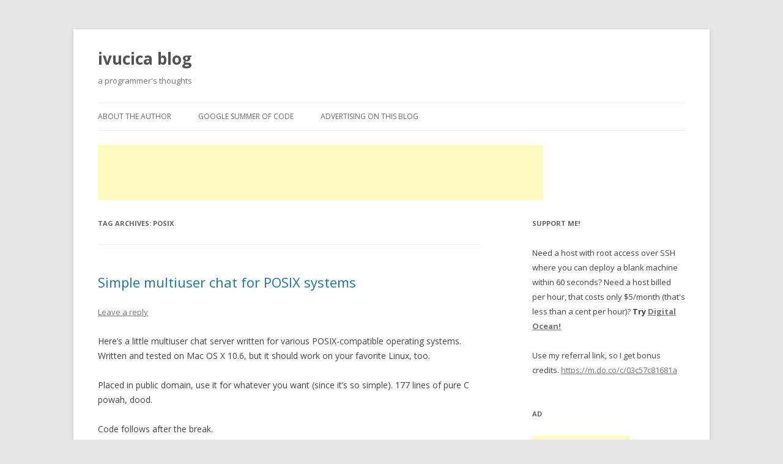

--- FILE ---
content_type: text/html; charset=UTF-8
request_url: https://blog.vucica.net/tag/posix
body_size: 17241
content:
<!DOCTYPE html>
<!--[if IE 7]>
<html class="ie ie7" lang="en-US">
<![endif]-->
<!--[if IE 8]>
<html class="ie ie8" lang="en-US">
<![endif]-->
<!--[if !(IE 7) | !(IE 8)  ]><!-->
<html lang="en-US">
<!--<![endif]-->
<head>
<meta charset="UTF-8" />
<meta name="viewport" content="width=device-width" />
<title>posix | ivucica blog</title>
<link rel="profile" href="http://gmpg.org/xfn/11" />
<link rel="pingback" href="https://blog.vucica.net/xmlrpc.php" />
<!--[if lt IE 9]>
<script src="https://blog.vucica.net/wp-content/themes/twentytwelve/js/html5.js" type="text/javascript"></script>
<![endif]-->
<script type="text/javascript">
/* <![CDATA[ */
window.JetpackScriptData = {"site":{"icon":"https://i0.wp.com/blog.vucica.net/wp-content/uploads/2019/02/cropped-bg_1024.jpg?w=64\u0026ssl=1","title":"ivucica blog","host":"unknown","is_wpcom_platform":false}};
/* ]]> */
</script>
<meta name='robots' content='max-image-preview:large' />
	<style>img:is([sizes="auto" i], [sizes^="auto," i]) { contain-intrinsic-size: 3000px 1500px }</style>
	<link rel='dns-prefetch' href='//secure.gravatar.com' />
<link rel='dns-prefetch' href='//stats.wp.com' />
<link rel='dns-prefetch' href='//fonts.googleapis.com' />
<link href='https://fonts.gstatic.com' crossorigin rel='preconnect' />
<link rel="alternate" type="application/rss+xml" title="ivucica blog &raquo; Feed" href="https://blog.vucica.net/feed" />
<link rel="alternate" type="application/rss+xml" title="ivucica blog &raquo; Comments Feed" href="https://blog.vucica.net/comments/feed" />
<link rel="alternate" type="application/rss+xml" title="ivucica blog &raquo; posix Tag Feed" href="https://blog.vucica.net/tag/posix/feed" />
<link rel="alternate" type="application/stream+json" title="ivucica blog &raquo; Activity-Streams Feed" href="https://blog.vucica.net/feed/as1" />
<link rel="alternate" type="application/stream+json" title="ivucica blog &raquo; Activity-Streams Comments Feed " href="https://blog.vucica.net/comments/feed/as1" />
		<script type="text/javascript">
/* <![CDATA[ */
window._wpemojiSettings = {"baseUrl":"https:\/\/s.w.org\/images\/core\/emoji\/16.0.1\/72x72\/","ext":".png","svgUrl":"https:\/\/s.w.org\/images\/core\/emoji\/16.0.1\/svg\/","svgExt":".svg","source":{"concatemoji":"https:\/\/blog.vucica.net\/wp-includes\/js\/wp-emoji-release.min.js?ver=6.8.2"}};
/*! This file is auto-generated */
!function(s,n){var o,i,e;function c(e){try{var t={supportTests:e,timestamp:(new Date).valueOf()};sessionStorage.setItem(o,JSON.stringify(t))}catch(e){}}function p(e,t,n){e.clearRect(0,0,e.canvas.width,e.canvas.height),e.fillText(t,0,0);var t=new Uint32Array(e.getImageData(0,0,e.canvas.width,e.canvas.height).data),a=(e.clearRect(0,0,e.canvas.width,e.canvas.height),e.fillText(n,0,0),new Uint32Array(e.getImageData(0,0,e.canvas.width,e.canvas.height).data));return t.every(function(e,t){return e===a[t]})}function u(e,t){e.clearRect(0,0,e.canvas.width,e.canvas.height),e.fillText(t,0,0);for(var n=e.getImageData(16,16,1,1),a=0;a<n.data.length;a++)if(0!==n.data[a])return!1;return!0}function f(e,t,n,a){switch(t){case"flag":return n(e,"\ud83c\udff3\ufe0f\u200d\u26a7\ufe0f","\ud83c\udff3\ufe0f\u200b\u26a7\ufe0f")?!1:!n(e,"\ud83c\udde8\ud83c\uddf6","\ud83c\udde8\u200b\ud83c\uddf6")&&!n(e,"\ud83c\udff4\udb40\udc67\udb40\udc62\udb40\udc65\udb40\udc6e\udb40\udc67\udb40\udc7f","\ud83c\udff4\u200b\udb40\udc67\u200b\udb40\udc62\u200b\udb40\udc65\u200b\udb40\udc6e\u200b\udb40\udc67\u200b\udb40\udc7f");case"emoji":return!a(e,"\ud83e\udedf")}return!1}function g(e,t,n,a){var r="undefined"!=typeof WorkerGlobalScope&&self instanceof WorkerGlobalScope?new OffscreenCanvas(300,150):s.createElement("canvas"),o=r.getContext("2d",{willReadFrequently:!0}),i=(o.textBaseline="top",o.font="600 32px Arial",{});return e.forEach(function(e){i[e]=t(o,e,n,a)}),i}function t(e){var t=s.createElement("script");t.src=e,t.defer=!0,s.head.appendChild(t)}"undefined"!=typeof Promise&&(o="wpEmojiSettingsSupports",i=["flag","emoji"],n.supports={everything:!0,everythingExceptFlag:!0},e=new Promise(function(e){s.addEventListener("DOMContentLoaded",e,{once:!0})}),new Promise(function(t){var n=function(){try{var e=JSON.parse(sessionStorage.getItem(o));if("object"==typeof e&&"number"==typeof e.timestamp&&(new Date).valueOf()<e.timestamp+604800&&"object"==typeof e.supportTests)return e.supportTests}catch(e){}return null}();if(!n){if("undefined"!=typeof Worker&&"undefined"!=typeof OffscreenCanvas&&"undefined"!=typeof URL&&URL.createObjectURL&&"undefined"!=typeof Blob)try{var e="postMessage("+g.toString()+"("+[JSON.stringify(i),f.toString(),p.toString(),u.toString()].join(",")+"));",a=new Blob([e],{type:"text/javascript"}),r=new Worker(URL.createObjectURL(a),{name:"wpTestEmojiSupports"});return void(r.onmessage=function(e){c(n=e.data),r.terminate(),t(n)})}catch(e){}c(n=g(i,f,p,u))}t(n)}).then(function(e){for(var t in e)n.supports[t]=e[t],n.supports.everything=n.supports.everything&&n.supports[t],"flag"!==t&&(n.supports.everythingExceptFlag=n.supports.everythingExceptFlag&&n.supports[t]);n.supports.everythingExceptFlag=n.supports.everythingExceptFlag&&!n.supports.flag,n.DOMReady=!1,n.readyCallback=function(){n.DOMReady=!0}}).then(function(){return e}).then(function(){var e;n.supports.everything||(n.readyCallback(),(e=n.source||{}).concatemoji?t(e.concatemoji):e.wpemoji&&e.twemoji&&(t(e.twemoji),t(e.wpemoji)))}))}((window,document),window._wpemojiSettings);
/* ]]> */
</script>
<style id='wp-emoji-styles-inline-css' type='text/css'>

	img.wp-smiley, img.emoji {
		display: inline !important;
		border: none !important;
		box-shadow: none !important;
		height: 1em !important;
		width: 1em !important;
		margin: 0 0.07em !important;
		vertical-align: -0.1em !important;
		background: none !important;
		padding: 0 !important;
	}
</style>
<link rel='stylesheet' id='wp-block-library-css' href='https://blog.vucica.net/wp-includes/css/dist/block-library/style.min.css?ver=6.8.2' type='text/css' media='all' />
<style id='classic-theme-styles-inline-css' type='text/css'>
/*! This file is auto-generated */
.wp-block-button__link{color:#fff;background-color:#32373c;border-radius:9999px;box-shadow:none;text-decoration:none;padding:calc(.667em + 2px) calc(1.333em + 2px);font-size:1.125em}.wp-block-file__button{background:#32373c;color:#fff;text-decoration:none}
</style>
<style id='activitypub-follow-me-style-inline-css' type='text/css'>
body.modal-open{overflow:hidden}.activitypub-modal__overlay{align-items:center;background-color:rgba(0,0,0,.5);bottom:0;color:initial;display:flex;justify-content:center;left:0;padding:1rem;position:fixed;right:0;top:0;z-index:100000}.activitypub-modal__overlay.compact{align-items:flex-start;background-color:transparent;bottom:auto;justify-content:flex-start;left:auto;padding:0;position:absolute;right:auto;top:auto;z-index:100}.activitypub-modal__overlay[hidden]{display:none}.activitypub-modal__frame{animation:activitypub-modal-appear .2s ease-out;background-color:var(--wp--preset--color--white,#fff);border-radius:8px;box-shadow:0 5px 15px rgba(0,0,0,.3);display:flex;flex-direction:column;max-height:calc(100vh - 2rem);max-width:660px;overflow:hidden;width:100%}.compact .activitypub-modal__frame{box-shadow:0 2px 8px rgba(0,0,0,.1);max-height:300px;max-width:-moz-min-content;max-width:min-content;min-width:250px;width:auto}.activitypub-modal__header{align-items:center;border-bottom:1px solid var(--wp--preset--color--light-gray,#f0f0f0);display:flex;flex-shrink:0;justify-content:space-between;padding:2rem 2rem 1.5rem}.compact .activitypub-modal__header{display:none}.activitypub-modal__header .activitypub-modal__close{align-items:center;border:none;cursor:pointer;display:flex;justify-content:center;padding:.5rem;width:auto}.activitypub-modal__header .activitypub-modal__close:active{border:none;padding:.5rem}.activitypub-modal__title{font-size:130%;font-weight:600;line-height:1.4;margin:0!important}.activitypub-modal__content{overflow-y:auto}@keyframes activitypub-modal-appear{0%{opacity:0;transform:translateY(20px)}to{opacity:1;transform:translateY(0)}}.activitypub-follow-me-block-wrapper{display:block;margin:1rem 0;position:relative}.activitypub-follow-me-block-wrapper .activitypub-profile{padding:1rem 0}.activitypub-follow-me-block-wrapper .activitypub-profile__body{display:flex;flex-wrap:wrap}.activitypub-follow-me-block-wrapper .activitypub-profile__avatar{border-radius:50%;height:75px;margin-right:1rem;-o-object-fit:cover;object-fit:cover;width:75px}.activitypub-follow-me-block-wrapper .activitypub-profile__content{align-items:center;display:flex;flex:1;flex-wrap:wrap;justify-content:space-between;min-width:0}.activitypub-follow-me-block-wrapper .activitypub-profile__info{display:block;flex:1;min-width:0}.activitypub-follow-me-block-wrapper .activitypub-profile__name{font-size:1.25em;overflow:hidden;text-overflow:ellipsis;white-space:nowrap}.activitypub-follow-me-block-wrapper .activitypub-profile__handle,.activitypub-follow-me-block-wrapper .activitypub-profile__name{color:inherit;line-height:1.2;overflow:hidden;text-overflow:ellipsis;white-space:nowrap}.activitypub-follow-me-block-wrapper .activitypub-profile div.wp-block-button{align-items:center;display:flex;margin:0 0 0 1rem}.activitypub-follow-me-block-wrapper .activitypub-profile .wp-block-button__link{margin:0}.activitypub-follow-me-block-wrapper .activitypub-profile .is-small{font-size:.8rem;padding:.25rem .5rem}.activitypub-follow-me-block-wrapper .activitypub-profile .is-compact{font-size:.9rem;padding:.4rem .8rem}.activitypub-follow-me-block-wrapper:not(.is-style-button-only):not(.is-style-profile) .activitypub-profile__bio,.activitypub-follow-me-block-wrapper:not(.is-style-button-only):not(.is-style-profile) .activitypub-profile__stats{display:none}.activitypub-follow-me-block-wrapper.is-style-button-only .activitypub-profile{padding:0}.activitypub-follow-me-block-wrapper.is-style-button-only .activitypub-profile__body{display:block;padding:0}.activitypub-follow-me-block-wrapper.is-style-button-only .activitypub-profile__content{display:inline}.activitypub-follow-me-block-wrapper.is-style-button-only div.wp-block-button{display:inline-block;margin:0}.activitypub-follow-me-block-wrapper.is-style-button-only .activitypub-profile__avatar,.activitypub-follow-me-block-wrapper.is-style-button-only .activitypub-profile__bio,.activitypub-follow-me-block-wrapper.is-style-button-only .activitypub-profile__handle,.activitypub-follow-me-block-wrapper.is-style-button-only .activitypub-profile__name,.activitypub-follow-me-block-wrapper.is-style-button-only .activitypub-profile__stats{display:none}.activitypub-follow-me-block-wrapper.is-style-profile{border-radius:8px;box-shadow:0 2px 8px rgba(0,0,0,.1);overflow:hidden}.activitypub-follow-me-block-wrapper.is-style-profile .activitypub-profile,.activitypub-follow-me-block-wrapper.is-style-profile.has-background .activitypub-profile{padding:0}.activitypub-follow-me-block-wrapper.is-style-profile .activitypub-profile__header{background-color:#ccc;background-position:50%;background-size:cover;height:120px;width:100%}.activitypub-follow-me-block-wrapper.is-style-profile .activitypub-profile__body{padding:1rem}.activitypub-follow-me-block-wrapper.is-style-profile .activitypub-profile__avatar{height:64px;width:64px}.activitypub-follow-me-block-wrapper.is-style-profile .activitypub-profile__content{flex:1;min-width:0}.activitypub-follow-me-block-wrapper.is-style-profile .activitypub-profile__name{margin-bottom:.25rem}.activitypub-follow-me-block-wrapper.is-style-profile .activitypub-profile__bio{font-size:90%;line-height:1.4;margin-top:16px;width:100%}.activitypub-follow-me-block-wrapper.is-style-profile .activitypub-profile__bio p{margin:0 0 .5rem}.activitypub-follow-me-block-wrapper.is-style-profile .activitypub-profile__bio p:last-child{margin-bottom:0}.activitypub-follow-me-block-wrapper.is-style-profile .activitypub-profile__stats{display:flex;font-size:.9em;gap:16px;margin-top:1rem;width:100%}.activitypub-follow-me-block-wrapper.has-background .activitypub-profile,.activitypub-follow-me-block-wrapper.has-border .activitypub-profile{padding-left:1rem;padding-right:1rem}.activitypub-dialog__section{border-bottom:1px solid var(--wp--preset--color--light-gray,#f0f0f0);padding:1.5rem 2rem}.activitypub-dialog__section:last-child{border-bottom:none;padding-bottom:2rem}.activitypub-dialog__section h4{font-size:110%;margin-bottom:.5rem;margin-top:0}.activitypub-dialog__description{color:inherit;font-size:95%;margin-bottom:1rem}.activitypub-dialog__button-group{display:flex;margin-bottom:.5rem;width:100%}.activitypub-dialog__button-group input[type]{border:1px solid var(--wp--preset--color--gray,#e2e4e7);border-radius:4px 0 0 4px;flex:1;line-height:1;margin:0}.activitypub-dialog__button-group input[type]::-moz-placeholder{opacity:.5}.activitypub-dialog__button-group input[type]::placeholder{opacity:.5}.activitypub-dialog__button-group input[type][aria-invalid=true]{border-color:var(--wp--preset--color--vivid-red)}.activitypub-dialog__button-group button{border-radius:0 4px 4px 0!important;margin-left:-1px!important;min-width:22.5%;width:auto}.activitypub-dialog__error{color:var(--wp--preset--color--vivid-red);font-size:90%;margin-top:.5rem}

</style>
<link rel='stylesheet' id='activitypub-followers-style-css' href='https://blog.vucica.net/wp-content/plugins/activitypub/build/followers/style-index.css?ver=2.0.1' type='text/css' media='all' />
<style id='activitypub-reactions-style-inline-css' type='text/css'>
body.modal-open{overflow:hidden}.activitypub-modal__overlay{align-items:center;background-color:rgba(0,0,0,.5);bottom:0;color:initial;display:flex;justify-content:center;left:0;padding:1rem;position:fixed;right:0;top:0;z-index:100000}.activitypub-modal__overlay.compact{align-items:flex-start;background-color:transparent;bottom:auto;justify-content:flex-start;left:auto;padding:0;position:absolute;right:auto;top:auto;z-index:100}.activitypub-modal__overlay[hidden]{display:none}.activitypub-modal__frame{animation:activitypub-modal-appear .2s ease-out;background-color:var(--wp--preset--color--white,#fff);border-radius:8px;box-shadow:0 5px 15px rgba(0,0,0,.3);display:flex;flex-direction:column;max-height:calc(100vh - 2rem);max-width:660px;overflow:hidden;width:100%}.compact .activitypub-modal__frame{box-shadow:0 2px 8px rgba(0,0,0,.1);max-height:300px;max-width:-moz-min-content;max-width:min-content;min-width:250px;width:auto}.activitypub-modal__header{align-items:center;border-bottom:1px solid var(--wp--preset--color--light-gray,#f0f0f0);display:flex;flex-shrink:0;justify-content:space-between;padding:2rem 2rem 1.5rem}.compact .activitypub-modal__header{display:none}.activitypub-modal__header .activitypub-modal__close{align-items:center;border:none;cursor:pointer;display:flex;justify-content:center;padding:.5rem;width:auto}.activitypub-modal__header .activitypub-modal__close:active{border:none;padding:.5rem}.activitypub-modal__title{font-size:130%;font-weight:600;line-height:1.4;margin:0!important}.activitypub-modal__content{overflow-y:auto}@keyframes activitypub-modal-appear{0%{opacity:0;transform:translateY(20px)}to{opacity:1;transform:translateY(0)}}.wp-block-activitypub-reactions{margin-bottom:2rem;margin-top:2rem;position:relative}.wp-block-activitypub-reactions.has-background,.wp-block-activitypub-reactions.has-border{box-sizing:border-box;padding:2rem}.wp-block-activitypub-reactions .activitypub-reactions{display:flex;flex-direction:column;flex-wrap:wrap}.wp-block-activitypub-reactions .reaction-group{align-items:center;display:flex;gap:.75rem;justify-content:flex-start;margin:.5em 0;position:relative;width:100%}@media(max-width:782px){.wp-block-activitypub-reactions .reaction-group:has(.reaction-avatars:not(:empty)){justify-content:space-between}}.wp-block-activitypub-reactions .reaction-group .reaction-avatars{align-items:center;display:flex;flex-direction:row;list-style:none;margin:0!important;padding:0}.wp-block-activitypub-reactions .reaction-group .reaction-avatars li{margin:0 -10px 0 0;padding:0;transition:transform .2s ease}.wp-block-activitypub-reactions .reaction-group .reaction-avatars li:not([hidden]):not(:has(~li:not([hidden]))){margin-right:0}.wp-block-activitypub-reactions .reaction-group .reaction-avatars li:hover{transform:translateY(-2px);z-index:2}.wp-block-activitypub-reactions .reaction-group .reaction-avatars li a{border-radius:50%;box-shadow:none;display:block;line-height:1;text-decoration:none}.wp-block-activitypub-reactions .reaction-group .reaction-avatar{max-height:32px;max-width:32px;overflow:hidden;-moz-force-broken-image-icon:1;border:.5px solid var(--wp--preset--color--contrast,hsla(0,0%,100%,.8));border-radius:50%;box-shadow:0 0 0 .5px hsla(0,0%,100%,.8),0 1px 3px rgba(0,0,0,.2);transition:transform .6s cubic-bezier(.34,1.56,.64,1);will-change:transform}.wp-block-activitypub-reactions .reaction-group .reaction-avatar:focus-visible,.wp-block-activitypub-reactions .reaction-group .reaction-avatar:hover{position:relative;transform:translateY(-5px);z-index:1}.wp-block-activitypub-reactions .reaction-group .reaction-label{align-items:center;background:none;border:none;border-radius:4px;color:currentColor;display:flex;flex:0 0 auto;font-size:70%;gap:.25rem;padding:.25rem .5rem;text-decoration:none;transition:background-color .2s ease;white-space:nowrap}.wp-block-activitypub-reactions .reaction-group .reaction-label:hover{background-color:rgba(0,0,0,.05);color:currentColor}.wp-block-activitypub-reactions .reaction-group .reaction-label:focus:not(:disabled){box-shadow:none;outline:1px solid currentColor;outline-offset:2px}.reactions-list{list-style:none;margin:0!important;padding:.5rem}.components-popover__content>.reactions-list{padding:0}.reactions-list .reaction-item{margin:0 0 .5rem}.reactions-list .reaction-item:last-child{margin-bottom:0}.reactions-list .reaction-item a{align-items:center;border-radius:4px;box-shadow:none;color:inherit;display:flex;gap:.75rem;padding:.5rem;text-decoration:none;transition:background-color .2s ease}.reactions-list .reaction-item a:hover{background-color:rgba(0,0,0,.03)}.reactions-list .reaction-item img{border:1px solid var(--wp--preset--color--light-gray,#f0f0f0);border-radius:50%;box-shadow:none;height:36px;width:36px}.reactions-list .reaction-item .reaction-name{font-size:75%}.components-popover__content{box-shadow:0 2px 8px rgba(0,0,0,.1);max-height:300px;max-width:-moz-min-content;max-width:min-content;min-width:250px;padding:.5rem;width:auto}

</style>
<style id='activitypub-reply-style-inline-css' type='text/css'>
.activitypub-embed{background:#fff;border:1px solid #e6e6e6;border-radius:12px;font-family:-apple-system,BlinkMacSystemFont,Segoe UI,Roboto,Helvetica,Arial,sans-serif;max-width:100%;padding:0}.activitypub-reply-block .activitypub-embed{margin:1em 0}.activitypub-embed-header{align-items:center;display:flex;gap:10px;padding:15px}.activitypub-embed-header img{border-radius:50%;height:48px;width:48px}.activitypub-embed-header-text{flex-grow:1}.activitypub-embed-header-text h2{color:#000;font-size:15px;font-weight:600;margin:0;padding:0}.activitypub-embed-header-text .ap-account{color:#687684;font-size:14px;text-decoration:none}.activitypub-embed-content{padding:0 15px 15px}.activitypub-embed-content .ap-title{color:#000;font-size:23px;font-weight:600;margin:0 0 10px;padding:0}.activitypub-embed-content .ap-subtitle{color:#000;font-size:15px;margin:0 0 15px}.activitypub-embed-content .ap-preview{border:1px solid #e6e6e6}.activitypub-embed-content .ap-preview img{display:block;height:auto}.activitypub-embed-content .ap-preview{border-radius:8px;box-sizing:border-box;display:grid;gap:2px;grid-template-columns:1fr 1fr;grid-template-rows:1fr 1fr;margin:1em 0 0;min-height:64px;overflow:hidden;position:relative;width:100%}.activitypub-embed-content .ap-preview.layout-1{grid-template-columns:1fr;grid-template-rows:1fr}.activitypub-embed-content .ap-preview.layout-2{aspect-ratio:auto;grid-template-rows:1fr;height:auto}.activitypub-embed-content .ap-preview.layout-3>img:first-child{grid-row:span 2}.activitypub-embed-content .ap-preview img{border:0;box-sizing:border-box;display:inline-block;height:100%;-o-object-fit:cover;object-fit:cover;overflow:hidden;position:relative;width:100%}.activitypub-embed-content .ap-preview audio,.activitypub-embed-content .ap-preview video{display:block;grid-column:1/span 2;max-width:100%}.activitypub-embed-content .ap-preview audio{width:100%}.activitypub-embed-content .ap-preview-text{padding:15px}.activitypub-embed-meta{border-top:1px solid #e6e6e6;color:#687684;display:flex;font-size:13px;gap:15px;padding:15px}.activitypub-embed-meta .ap-stat{align-items:center;display:flex;gap:5px}@media only screen and (max-width:399px){.activitypub-embed-meta span.ap-stat{display:none!important}}.activitypub-embed-meta a.ap-stat{color:inherit;text-decoration:none}.activitypub-embed-meta strong{color:#000;font-weight:600}.activitypub-embed-meta .ap-stat-label{color:#687684}.wp-block-activitypub-reply .components-spinner{height:12px;margin-bottom:0;margin-top:0;width:12px}

</style>
<link rel='stylesheet' id='mediaelement-css' href='https://blog.vucica.net/wp-includes/js/mediaelement/mediaelementplayer-legacy.min.css?ver=4.2.17' type='text/css' media='all' />
<link rel='stylesheet' id='wp-mediaelement-css' href='https://blog.vucica.net/wp-includes/js/mediaelement/wp-mediaelement.min.css?ver=6.8.2' type='text/css' media='all' />
<style id='jetpack-sharing-buttons-style-inline-css' type='text/css'>
.jetpack-sharing-buttons__services-list{display:flex;flex-direction:row;flex-wrap:wrap;gap:0;list-style-type:none;margin:5px;padding:0}.jetpack-sharing-buttons__services-list.has-small-icon-size{font-size:12px}.jetpack-sharing-buttons__services-list.has-normal-icon-size{font-size:16px}.jetpack-sharing-buttons__services-list.has-large-icon-size{font-size:24px}.jetpack-sharing-buttons__services-list.has-huge-icon-size{font-size:36px}@media print{.jetpack-sharing-buttons__services-list{display:none!important}}.editor-styles-wrapper .wp-block-jetpack-sharing-buttons{gap:0;padding-inline-start:0}ul.jetpack-sharing-buttons__services-list.has-background{padding:1.25em 2.375em}
</style>
<style id='global-styles-inline-css' type='text/css'>
:root{--wp--preset--aspect-ratio--square: 1;--wp--preset--aspect-ratio--4-3: 4/3;--wp--preset--aspect-ratio--3-4: 3/4;--wp--preset--aspect-ratio--3-2: 3/2;--wp--preset--aspect-ratio--2-3: 2/3;--wp--preset--aspect-ratio--16-9: 16/9;--wp--preset--aspect-ratio--9-16: 9/16;--wp--preset--color--black: #000000;--wp--preset--color--cyan-bluish-gray: #abb8c3;--wp--preset--color--white: #ffffff;--wp--preset--color--pale-pink: #f78da7;--wp--preset--color--vivid-red: #cf2e2e;--wp--preset--color--luminous-vivid-orange: #ff6900;--wp--preset--color--luminous-vivid-amber: #fcb900;--wp--preset--color--light-green-cyan: #7bdcb5;--wp--preset--color--vivid-green-cyan: #00d084;--wp--preset--color--pale-cyan-blue: #8ed1fc;--wp--preset--color--vivid-cyan-blue: #0693e3;--wp--preset--color--vivid-purple: #9b51e0;--wp--preset--gradient--vivid-cyan-blue-to-vivid-purple: linear-gradient(135deg,rgba(6,147,227,1) 0%,rgb(155,81,224) 100%);--wp--preset--gradient--light-green-cyan-to-vivid-green-cyan: linear-gradient(135deg,rgb(122,220,180) 0%,rgb(0,208,130) 100%);--wp--preset--gradient--luminous-vivid-amber-to-luminous-vivid-orange: linear-gradient(135deg,rgba(252,185,0,1) 0%,rgba(255,105,0,1) 100%);--wp--preset--gradient--luminous-vivid-orange-to-vivid-red: linear-gradient(135deg,rgba(255,105,0,1) 0%,rgb(207,46,46) 100%);--wp--preset--gradient--very-light-gray-to-cyan-bluish-gray: linear-gradient(135deg,rgb(238,238,238) 0%,rgb(169,184,195) 100%);--wp--preset--gradient--cool-to-warm-spectrum: linear-gradient(135deg,rgb(74,234,220) 0%,rgb(151,120,209) 20%,rgb(207,42,186) 40%,rgb(238,44,130) 60%,rgb(251,105,98) 80%,rgb(254,248,76) 100%);--wp--preset--gradient--blush-light-purple: linear-gradient(135deg,rgb(255,206,236) 0%,rgb(152,150,240) 100%);--wp--preset--gradient--blush-bordeaux: linear-gradient(135deg,rgb(254,205,165) 0%,rgb(254,45,45) 50%,rgb(107,0,62) 100%);--wp--preset--gradient--luminous-dusk: linear-gradient(135deg,rgb(255,203,112) 0%,rgb(199,81,192) 50%,rgb(65,88,208) 100%);--wp--preset--gradient--pale-ocean: linear-gradient(135deg,rgb(255,245,203) 0%,rgb(182,227,212) 50%,rgb(51,167,181) 100%);--wp--preset--gradient--electric-grass: linear-gradient(135deg,rgb(202,248,128) 0%,rgb(113,206,126) 100%);--wp--preset--gradient--midnight: linear-gradient(135deg,rgb(2,3,129) 0%,rgb(40,116,252) 100%);--wp--preset--font-size--small: 13px;--wp--preset--font-size--medium: 20px;--wp--preset--font-size--large: 36px;--wp--preset--font-size--x-large: 42px;--wp--preset--spacing--20: 0.44rem;--wp--preset--spacing--30: 0.67rem;--wp--preset--spacing--40: 1rem;--wp--preset--spacing--50: 1.5rem;--wp--preset--spacing--60: 2.25rem;--wp--preset--spacing--70: 3.38rem;--wp--preset--spacing--80: 5.06rem;--wp--preset--shadow--natural: 6px 6px 9px rgba(0, 0, 0, 0.2);--wp--preset--shadow--deep: 12px 12px 50px rgba(0, 0, 0, 0.4);--wp--preset--shadow--sharp: 6px 6px 0px rgba(0, 0, 0, 0.2);--wp--preset--shadow--outlined: 6px 6px 0px -3px rgba(255, 255, 255, 1), 6px 6px rgba(0, 0, 0, 1);--wp--preset--shadow--crisp: 6px 6px 0px rgba(0, 0, 0, 1);}:where(.is-layout-flex){gap: 0.5em;}:where(.is-layout-grid){gap: 0.5em;}body .is-layout-flex{display: flex;}.is-layout-flex{flex-wrap: wrap;align-items: center;}.is-layout-flex > :is(*, div){margin: 0;}body .is-layout-grid{display: grid;}.is-layout-grid > :is(*, div){margin: 0;}:where(.wp-block-columns.is-layout-flex){gap: 2em;}:where(.wp-block-columns.is-layout-grid){gap: 2em;}:where(.wp-block-post-template.is-layout-flex){gap: 1.25em;}:where(.wp-block-post-template.is-layout-grid){gap: 1.25em;}.has-black-color{color: var(--wp--preset--color--black) !important;}.has-cyan-bluish-gray-color{color: var(--wp--preset--color--cyan-bluish-gray) !important;}.has-white-color{color: var(--wp--preset--color--white) !important;}.has-pale-pink-color{color: var(--wp--preset--color--pale-pink) !important;}.has-vivid-red-color{color: var(--wp--preset--color--vivid-red) !important;}.has-luminous-vivid-orange-color{color: var(--wp--preset--color--luminous-vivid-orange) !important;}.has-luminous-vivid-amber-color{color: var(--wp--preset--color--luminous-vivid-amber) !important;}.has-light-green-cyan-color{color: var(--wp--preset--color--light-green-cyan) !important;}.has-vivid-green-cyan-color{color: var(--wp--preset--color--vivid-green-cyan) !important;}.has-pale-cyan-blue-color{color: var(--wp--preset--color--pale-cyan-blue) !important;}.has-vivid-cyan-blue-color{color: var(--wp--preset--color--vivid-cyan-blue) !important;}.has-vivid-purple-color{color: var(--wp--preset--color--vivid-purple) !important;}.has-black-background-color{background-color: var(--wp--preset--color--black) !important;}.has-cyan-bluish-gray-background-color{background-color: var(--wp--preset--color--cyan-bluish-gray) !important;}.has-white-background-color{background-color: var(--wp--preset--color--white) !important;}.has-pale-pink-background-color{background-color: var(--wp--preset--color--pale-pink) !important;}.has-vivid-red-background-color{background-color: var(--wp--preset--color--vivid-red) !important;}.has-luminous-vivid-orange-background-color{background-color: var(--wp--preset--color--luminous-vivid-orange) !important;}.has-luminous-vivid-amber-background-color{background-color: var(--wp--preset--color--luminous-vivid-amber) !important;}.has-light-green-cyan-background-color{background-color: var(--wp--preset--color--light-green-cyan) !important;}.has-vivid-green-cyan-background-color{background-color: var(--wp--preset--color--vivid-green-cyan) !important;}.has-pale-cyan-blue-background-color{background-color: var(--wp--preset--color--pale-cyan-blue) !important;}.has-vivid-cyan-blue-background-color{background-color: var(--wp--preset--color--vivid-cyan-blue) !important;}.has-vivid-purple-background-color{background-color: var(--wp--preset--color--vivid-purple) !important;}.has-black-border-color{border-color: var(--wp--preset--color--black) !important;}.has-cyan-bluish-gray-border-color{border-color: var(--wp--preset--color--cyan-bluish-gray) !important;}.has-white-border-color{border-color: var(--wp--preset--color--white) !important;}.has-pale-pink-border-color{border-color: var(--wp--preset--color--pale-pink) !important;}.has-vivid-red-border-color{border-color: var(--wp--preset--color--vivid-red) !important;}.has-luminous-vivid-orange-border-color{border-color: var(--wp--preset--color--luminous-vivid-orange) !important;}.has-luminous-vivid-amber-border-color{border-color: var(--wp--preset--color--luminous-vivid-amber) !important;}.has-light-green-cyan-border-color{border-color: var(--wp--preset--color--light-green-cyan) !important;}.has-vivid-green-cyan-border-color{border-color: var(--wp--preset--color--vivid-green-cyan) !important;}.has-pale-cyan-blue-border-color{border-color: var(--wp--preset--color--pale-cyan-blue) !important;}.has-vivid-cyan-blue-border-color{border-color: var(--wp--preset--color--vivid-cyan-blue) !important;}.has-vivid-purple-border-color{border-color: var(--wp--preset--color--vivid-purple) !important;}.has-vivid-cyan-blue-to-vivid-purple-gradient-background{background: var(--wp--preset--gradient--vivid-cyan-blue-to-vivid-purple) !important;}.has-light-green-cyan-to-vivid-green-cyan-gradient-background{background: var(--wp--preset--gradient--light-green-cyan-to-vivid-green-cyan) !important;}.has-luminous-vivid-amber-to-luminous-vivid-orange-gradient-background{background: var(--wp--preset--gradient--luminous-vivid-amber-to-luminous-vivid-orange) !important;}.has-luminous-vivid-orange-to-vivid-red-gradient-background{background: var(--wp--preset--gradient--luminous-vivid-orange-to-vivid-red) !important;}.has-very-light-gray-to-cyan-bluish-gray-gradient-background{background: var(--wp--preset--gradient--very-light-gray-to-cyan-bluish-gray) !important;}.has-cool-to-warm-spectrum-gradient-background{background: var(--wp--preset--gradient--cool-to-warm-spectrum) !important;}.has-blush-light-purple-gradient-background{background: var(--wp--preset--gradient--blush-light-purple) !important;}.has-blush-bordeaux-gradient-background{background: var(--wp--preset--gradient--blush-bordeaux) !important;}.has-luminous-dusk-gradient-background{background: var(--wp--preset--gradient--luminous-dusk) !important;}.has-pale-ocean-gradient-background{background: var(--wp--preset--gradient--pale-ocean) !important;}.has-electric-grass-gradient-background{background: var(--wp--preset--gradient--electric-grass) !important;}.has-midnight-gradient-background{background: var(--wp--preset--gradient--midnight) !important;}.has-small-font-size{font-size: var(--wp--preset--font-size--small) !important;}.has-medium-font-size{font-size: var(--wp--preset--font-size--medium) !important;}.has-large-font-size{font-size: var(--wp--preset--font-size--large) !important;}.has-x-large-font-size{font-size: var(--wp--preset--font-size--x-large) !important;}
:where(.wp-block-post-template.is-layout-flex){gap: 1.25em;}:where(.wp-block-post-template.is-layout-grid){gap: 1.25em;}
:where(.wp-block-columns.is-layout-flex){gap: 2em;}:where(.wp-block-columns.is-layout-grid){gap: 2em;}
:root :where(.wp-block-pullquote){font-size: 1.5em;line-height: 1.6;}
</style>
<link rel='stylesheet' id='fi_buttons-css' href='https://blog.vucica.net/wp-content/plugins/feedly-insight/css/fi-buttons-deprecated.css?ver=0.9.17%20beta' type='text/css' media='all' />
<link crossorigin="anonymous" rel='stylesheet' id='twentytwelve-fonts-css' href='https://fonts.googleapis.com/css?family=Open+Sans:400italic,700italic,400,700&#038;subset=latin,latin-ext' type='text/css' media='all' />
<link rel='stylesheet' id='twentytwelve-style-css' href='https://blog.vucica.net/wp-content/themes/twentytwelve-child/style.css?ver=6.8.2' type='text/css' media='all' />
<!--[if lt IE 9]>
<link rel='stylesheet' id='twentytwelve-ie-css' href='https://blog.vucica.net/wp-content/themes/twentytwelve/css/ie.css?ver=20121010' type='text/css' media='all' />
<![endif]-->
<script type="text/javascript" src="https://blog.vucica.net/wp-includes/js/jquery/jquery.min.js?ver=3.7.1" id="jquery-core-js"></script>
<script type="text/javascript" src="https://blog.vucica.net/wp-includes/js/jquery/jquery-migrate.min.js?ver=3.4.1" id="jquery-migrate-js"></script>
<script type="text/javascript" src="https://blog.vucica.net/wp-content/plugins/jquery-syntax/jquery-syntax/jquery.syntax.min.js?ver=6.8.2" id="jquery.syntax-js"></script>
<link rel="https://api.w.org/" href="https://blog.vucica.net/wp-json/" /><link rel="alternate" title="JSON" type="application/json" href="https://blog.vucica.net/wp-json/wp/v2/tags/287" /><link rel="EditURI" type="application/rsd+xml" title="RSD" href="https://blog.vucica.net/xmlrpc.php?rsd" />
<meta name="generator" content="WordPress 6.8.2" />
	<!-- For pinned live tiles in Windows 8.1 start screens -->	
	<meta name="application-name" content="ivucica blog" />
	<meta name="msapplication-TileColor" content="#020202" />
	<meta name="msapplication-notification" content="frequency=60;polling-uri=http://notifications.buildmypinnedsite.com/?feed=https://blog.vucica.net/feed&amp;id=1;polling-uri2=http://notifications.buildmypinnedsite.com/?feed=https://blog.vucica.net/feed&amp;id=2;polling-uri3=http://notifications.buildmypinnedsite.com/?feed=https://blog.vucica.net/feed&amp;id=3;polling-uri4=http://notifications.buildmypinnedsite.com/?feed=https://blog.vucica.net/feed&amp;id=4;polling-uri5=http://notifications.buildmypinnedsite.com/?feed=https://blog.vucica.net/feed&amp;id=5; cycle=1" />
	
			<meta name="msapplication-square310x310logo" content="http://blog.vucica.net/wp-content/uploads/cwp_tiles/faca-310x310.png" />
		<meta name="msapplication-wide310x150logo" content="http://blog.vucica.net/wp-content/uploads/cwp_tiles/faca-310x150.png" />
		<meta name="msapplication-square150x150logo" content="http://blog.vucica.net/wp-content/uploads/cwp_tiles/faca-150x150.png" />
		<meta name="msapplication-square70x70logo" content="http://blog.vucica.net/wp-content/uploads/cwp_tiles/faca-70x70.png" />
		<meta name="msapplication-TileImage" content="http://blog.vucica.net/wp-content/uploads/2012/08/faca.jpg" />
		<link rel="stylesheet" href="https://blog.vucica.net/wp-content/plugins/jquery-syntax/wp-fixes.css" type="text/css" media="screen" />
	<script type="text/javascript">
		jQuery.noConflict(); jQuery(document).ready(function($) { $.syntax({root: 'https://blog.vucica.net/wp-content/plugins/jquery-syntax/jquery-syntax/'}) });
	</script>
	<style>img#wpstats{display:none}</style>
		<link type="text/css" rel="stylesheet" href="https://blog.vucica.net/wp-content/plugins/about-me/stylesheet.css" />
<meta property="fediverse:creator" name="fediverse:creator" content="blog.vucica.net@blog.vucica.net" />
<style data-context="foundation-flickity-css">/*! Flickity v2.0.2
http://flickity.metafizzy.co
---------------------------------------------- */.flickity-enabled{position:relative}.flickity-enabled:focus{outline:0}.flickity-viewport{overflow:hidden;position:relative;height:100%}.flickity-slider{position:absolute;width:100%;height:100%}.flickity-enabled.is-draggable{-webkit-tap-highlight-color:transparent;tap-highlight-color:transparent;-webkit-user-select:none;-moz-user-select:none;-ms-user-select:none;user-select:none}.flickity-enabled.is-draggable .flickity-viewport{cursor:move;cursor:-webkit-grab;cursor:grab}.flickity-enabled.is-draggable .flickity-viewport.is-pointer-down{cursor:-webkit-grabbing;cursor:grabbing}.flickity-prev-next-button{position:absolute;top:50%;width:44px;height:44px;border:none;border-radius:50%;background:#fff;background:hsla(0,0%,100%,.75);cursor:pointer;-webkit-transform:translateY(-50%);transform:translateY(-50%)}.flickity-prev-next-button:hover{background:#fff}.flickity-prev-next-button:focus{outline:0;box-shadow:0 0 0 5px #09f}.flickity-prev-next-button:active{opacity:.6}.flickity-prev-next-button.previous{left:10px}.flickity-prev-next-button.next{right:10px}.flickity-rtl .flickity-prev-next-button.previous{left:auto;right:10px}.flickity-rtl .flickity-prev-next-button.next{right:auto;left:10px}.flickity-prev-next-button:disabled{opacity:.3;cursor:auto}.flickity-prev-next-button svg{position:absolute;left:20%;top:20%;width:60%;height:60%}.flickity-prev-next-button .arrow{fill:#333}.flickity-page-dots{position:absolute;width:100%;bottom:-25px;padding:0;margin:0;list-style:none;text-align:center;line-height:1}.flickity-rtl .flickity-page-dots{direction:rtl}.flickity-page-dots .dot{display:inline-block;width:10px;height:10px;margin:0 8px;background:#333;border-radius:50%;opacity:.25;cursor:pointer}.flickity-page-dots .dot.is-selected{opacity:1}</style><style data-context="foundation-slideout-css">.slideout-menu{position:fixed;left:0;top:0;bottom:0;right:auto;z-index:0;width:256px;overflow-y:auto;-webkit-overflow-scrolling:touch;display:none}.slideout-menu.pushit-right{left:auto;right:0}.slideout-panel{position:relative;z-index:1;will-change:transform}.slideout-open,.slideout-open .slideout-panel,.slideout-open body{overflow:hidden}.slideout-open .slideout-menu{display:block}.pushit{display:none}</style><style type="text/css">
#bsbm_form { clear:both; margin:20px 0; }
#bsbm_form label { font-size: 16px; font-weight:bold; color: #999; margin:0; padding:10px 0;}
#bsbm_form .question { font-size: 14px; font-weight:normal; margin:0; padding:5px 0;}
#bsbm_form .answer { font-size: 12px; font-weight:normal;}
#bsbm_form .notice { font-size: 11px; font-weight:normal;}	
</style>
<!-- There is no amphtml version available for this URL. --><link rel="icon" href="https://blog.vucica.net/wp-content/uploads/2019/02/cropped-bg_1024-32x32.jpg" sizes="32x32" />
<link rel="icon" href="https://blog.vucica.net/wp-content/uploads/2019/02/cropped-bg_1024-192x192.jpg" sizes="192x192" />
<link rel="apple-touch-icon" href="https://blog.vucica.net/wp-content/uploads/2019/02/cropped-bg_1024-180x180.jpg" />
<meta name="msapplication-TileImage" content="https://blog.vucica.net/wp-content/uploads/2019/02/cropped-bg_1024-270x270.jpg" />
<style>.ios7.web-app-mode.has-fixed header{ background-color: rgba(45,53,63,.88);}</style></head>

<body class="archive tag tag-posix tag-287 wp-theme-twentytwelve wp-child-theme-twentytwelve-child custom-font-enabled single-author">
<div id="page" class="hfeed site">
	<header id="masthead" class="site-header" role="banner">
		<hgroup>
			<h1 class="site-title"><a href="https://blog.vucica.net/" title="ivucica blog" rel="home">ivucica blog</a></h1>
			<h2 class="site-description">a programmer&#039;s thoughts</h2>
		</hgroup>

		<nav id="site-navigation" class="main-navigation" role="navigation">
			<h3 class="menu-toggle">Menu</h3>
			<a class="assistive-text" href="#content" title="Skip to content">Skip to content</a>
			<div class="menu-stuff-container"><ul id="menu-stuff" class="nav-menu"><li id="menu-item-932" class="menu-item menu-item-type-custom menu-item-object-custom menu-item-has-children menu-item-932"><a>About the author</a>
<ul class="sub-menu">
	<li id="menu-item-440" class="menu-item menu-item-type-post_type menu-item-object-page menu-item-440"><a href="https://blog.vucica.net/about">About</a></li>
	<li id="menu-item-5377" class="menu-item menu-item-type-post_type menu-item-object-page menu-item-5377"><a href="https://blog.vucica.net/projects">Projects</a></li>
	<li id="menu-item-438" class="menu-item menu-item-type-post_type menu-item-object-page menu-item-438"><a href="https://blog.vucica.net/expertise">Expertise</a></li>
</ul>
</li>
<li id="menu-item-930" class="menu-item menu-item-type-taxonomy menu-item-object-category menu-item-has-children menu-item-930"><a href="https://blog.vucica.net/category/gsoc">Google Summer of Code</a>
<ul class="sub-menu">
	<li id="menu-item-931" class="menu-item menu-item-type-taxonomy menu-item-object-category menu-item-931"><a href="https://blog.vucica.net/category/gsoc/gsoc2013">Google Summer of Code 2013</a></li>
</ul>
</li>
<li id="menu-item-847" class="menu-item menu-item-type-post_type menu-item-object-page menu-item-847"><a href="https://blog.vucica.net/advertising-on-this-blog">Advertising on this blog</a></li>
</ul></div>		</nav><!-- #site-navigation -->

			</header><!-- #masthead -->

<!-- modifications by ivucica - banner -->
<aside id="advman-5" class="widget Advman_Widget"><h3 class="widget-title"></h3><script async src="//pagead2.googlesyndication.com/pagead/js/adsbygoogle.js"></script>
<!-- ivucica blog leaderboard -->
<ins class="adsbygoogle"
     style="display:inline-block;width:728px;height:90px"
     data-ad-client="ca-pub-4766656864880437"
     data-ad-slot="9826146353"></ins>
<script>
(adsbygoogle = window.adsbygoogle || []).push({});
</script></aside>  

<!-- end modifications by ivucica - banner -->

	<div id="main" class="wrapper">

	<section id="primary" class="site-content">
		<div id="content" role="main">

					<header class="archive-header">
				<h1 class="archive-title">Tag Archives: <span>posix</span></h1>

						</header><!-- .archive-header -->

			
	<article id="post-292" class="post-292 post type-post status-publish format-standard hentry category-mac category-mac-os-x category-network-programming category-programming category-unix tag-gnulinux tag-network tag-posix tag-sockets">
				<header class="entry-header">
			
						<h1 class="entry-title">
				<a href="https://blog.vucica.net/2010/11/simple-multiuser-chat-for-posix-systems.html" rel="bookmark">Simple multiuser chat for POSIX systems</a>
			</h1>
										<div class="comments-link">
					<a href="https://blog.vucica.net/2010/11/simple-multiuser-chat-for-posix-systems.html#respond"><span class="leave-reply">Leave a reply</span></a>				</div><!-- .comments-link -->
					</header><!-- .entry-header -->

				<div class="entry-content">
			<p>Here’s a little multiuser chat server written for various POSIX-compatible operating systems. Written and tested on Mac OS X 10.6, but it should work on your favorite Linux, too. </p>
<p>Placed in public domain, use it for whatever you want (since it’s so simple). 177 lines of pure C powah, dood. </p>
<p>Code follows after the break.<br />
 <a href="https://blog.vucica.net/2010/11/simple-multiuser-chat-for-posix-systems.html#more-292" class="more-link">Continue reading <span class="meta-nav">→</span></a></p>
<div class="plus-one-wrap"><g:plusone href="https://blog.vucica.net/2010/11/simple-multiuser-chat-for-posix-systems.html"></g:plusone></div>					</div><!-- .entry-content -->
		
		<footer class="entry-meta">
			This entry was posted in <a href="https://blog.vucica.net/category/mac" rel="category tag">Mac</a>, <a href="https://blog.vucica.net/category/mac-os-x" rel="category tag">Mac OS X</a>, <a href="https://blog.vucica.net/category/network-programming" rel="category tag">network programming</a>, <a href="https://blog.vucica.net/category/programming" rel="category tag">programming</a>, <a href="https://blog.vucica.net/category/unix" rel="category tag">unix</a> and tagged <a href="https://blog.vucica.net/tag/gnulinux" rel="tag">gnu/linux</a>, <a href="https://blog.vucica.net/tag/network" rel="tag">network</a>, <a href="https://blog.vucica.net/tag/posix" rel="tag">posix</a>, <a href="https://blog.vucica.net/tag/sockets" rel="tag">sockets</a> on <a href="https://blog.vucica.net/2010/11/simple-multiuser-chat-for-posix-systems.html" title="11:32 pm" rel="bookmark"><time class="entry-date" datetime="2010-11-24T23:32:35+01:00">November 24, 2010</time></a><span class="by-author"> by <span class="author vcard"><a class="url fn n" href="https://blog.vucica.net/author/ivucica" title="View all posts by Ivan Vučica" rel="author">Ivan Vučica</a></span></span>.								</footer><!-- .entry-meta -->
	</article><!-- #post -->

		
		</div><!-- #content -->
	</section><!-- #primary -->


			<div id="secondary" class="widget-area" role="complementary">
			<aside id="text-3" class="widget widget_text"><h3 class="widget-title">Support me!</h3>			<div class="textwidget"><p>Need a host with root access over SSH where you can deploy a blank machine within 60 seconds? Need a host billed per hour, that costs only $5/month (that's less than a cent per hour)? <b>Try <a href="https://www.digitalocean.com/?refcode=03c57c81681a">Digital Ocean!</a></b></p>
<p>Use my referral link, so I get bonus credits. <a href="https://m.do.co/c/03c57c81681a">https://m.do.co/c/03c57c81681a</a></p></div>
		</aside><aside id="advman-3" class="widget Advman_Widget"><h3 class="widget-title">ad</h3><script async src="//pagead2.googlesyndication.com/pagead/js/adsbygoogle.js"></script>
<!-- ivucica blog wide skyscraper -->
<ins class="adsbygoogle"
     style="display:inline-block;width:160px;height:600px"
     data-ad-client="ca-pub-4766656864880437"
     data-ad-slot="7182975954"></ins>
<script>
(adsbygoogle = window.adsbygoogle || []).push({});
</script></aside><aside id="nav_menu-3" class="widget widget_nav_menu"><h3 class="widget-title">Pages</h3><div class="menu-stuff-container"><ul id="menu-stuff-1" class="menu"><li class="menu-item menu-item-type-custom menu-item-object-custom menu-item-has-children menu-item-932"><a>About the author</a>
<ul class="sub-menu">
	<li class="menu-item menu-item-type-post_type menu-item-object-page menu-item-440"><a href="https://blog.vucica.net/about">About</a></li>
	<li class="menu-item menu-item-type-post_type menu-item-object-page menu-item-5377"><a href="https://blog.vucica.net/projects">Projects</a></li>
	<li class="menu-item menu-item-type-post_type menu-item-object-page menu-item-438"><a href="https://blog.vucica.net/expertise">Expertise</a></li>
</ul>
</li>
<li class="menu-item menu-item-type-taxonomy menu-item-object-category menu-item-has-children menu-item-930"><a href="https://blog.vucica.net/category/gsoc">Google Summer of Code</a>
<ul class="sub-menu">
	<li class="menu-item menu-item-type-taxonomy menu-item-object-category menu-item-931"><a href="https://blog.vucica.net/category/gsoc/gsoc2013">Google Summer of Code 2013</a></li>
</ul>
</li>
<li class="menu-item menu-item-type-post_type menu-item-object-page menu-item-847"><a href="https://blog.vucica.net/advertising-on-this-blog">Advertising on this blog</a></li>
</ul></div></aside><aside id="meta-2" class="widget widget_meta"><h3 class="widget-title">Meta</h3>
		<ul>
						<li><a href="https://blog.vucica.net/wp-login.php">Log in</a></li>
			<li><a href="https://blog.vucica.net/feed">Entries feed</a></li>
			<li><a href="https://blog.vucica.net/comments/feed">Comments feed</a></li>

			<li><a href="https://wordpress.org/">WordPress.org</a></li>
		</ul>

		</aside><aside id="archives-2" class="widget widget_archive"><h3 class="widget-title">Archives</h3>		<label class="screen-reader-text" for="archives-dropdown-2">Archives</label>
		<select id="archives-dropdown-2" name="archive-dropdown">
			
			<option value="">Select Month</option>
				<option value='https://blog.vucica.net/2022/06'> June 2022 &nbsp;(1)</option>
	<option value='https://blog.vucica.net/2022/01'> January 2022 &nbsp;(1)</option>
	<option value='https://blog.vucica.net/2020/11'> November 2020 &nbsp;(2)</option>
	<option value='https://blog.vucica.net/2020/10'> October 2020 &nbsp;(1)</option>
	<option value='https://blog.vucica.net/2020/05'> May 2020 &nbsp;(1)</option>
	<option value='https://blog.vucica.net/2020/04'> April 2020 &nbsp;(1)</option>
	<option value='https://blog.vucica.net/2020/01'> January 2020 &nbsp;(2)</option>
	<option value='https://blog.vucica.net/2019/08'> August 2019 &nbsp;(1)</option>
	<option value='https://blog.vucica.net/2019/01'> January 2019 &nbsp;(1)</option>
	<option value='https://blog.vucica.net/2018/11'> November 2018 &nbsp;(2)</option>
	<option value='https://blog.vucica.net/2018/08'> August 2018 &nbsp;(1)</option>
	<option value='https://blog.vucica.net/2018/07'> July 2018 &nbsp;(1)</option>
	<option value='https://blog.vucica.net/2018/02'> February 2018 &nbsp;(1)</option>
	<option value='https://blog.vucica.net/2018/01'> January 2018 &nbsp;(1)</option>
	<option value='https://blog.vucica.net/2017/07'> July 2017 &nbsp;(2)</option>
	<option value='https://blog.vucica.net/2016/11'> November 2016 &nbsp;(1)</option>
	<option value='https://blog.vucica.net/2016/10'> October 2016 &nbsp;(1)</option>
	<option value='https://blog.vucica.net/2016/05'> May 2016 &nbsp;(2)</option>
	<option value='https://blog.vucica.net/2016/04'> April 2016 &nbsp;(1)</option>
	<option value='https://blog.vucica.net/2016/03'> March 2016 &nbsp;(1)</option>
	<option value='https://blog.vucica.net/2016/01'> January 2016 &nbsp;(3)</option>
	<option value='https://blog.vucica.net/2015/11'> November 2015 &nbsp;(1)</option>
	<option value='https://blog.vucica.net/2015/09'> September 2015 &nbsp;(2)</option>
	<option value='https://blog.vucica.net/2015/08'> August 2015 &nbsp;(3)</option>
	<option value='https://blog.vucica.net/2015/07'> July 2015 &nbsp;(1)</option>
	<option value='https://blog.vucica.net/2015/04'> April 2015 &nbsp;(1)</option>
	<option value='https://blog.vucica.net/2015/03'> March 2015 &nbsp;(1)</option>
	<option value='https://blog.vucica.net/2015/02'> February 2015 &nbsp;(1)</option>
	<option value='https://blog.vucica.net/2015/01'> January 2015 &nbsp;(1)</option>
	<option value='https://blog.vucica.net/2014/08'> August 2014 &nbsp;(1)</option>
	<option value='https://blog.vucica.net/2014/04'> April 2014 &nbsp;(1)</option>
	<option value='https://blog.vucica.net/2014/03'> March 2014 &nbsp;(5)</option>
	<option value='https://blog.vucica.net/2014/02'> February 2014 &nbsp;(2)</option>
	<option value='https://blog.vucica.net/2014/01'> January 2014 &nbsp;(1)</option>
	<option value='https://blog.vucica.net/2013/12'> December 2013 &nbsp;(2)</option>
	<option value='https://blog.vucica.net/2013/11'> November 2013 &nbsp;(2)</option>
	<option value='https://blog.vucica.net/2013/10'> October 2013 &nbsp;(4)</option>
	<option value='https://blog.vucica.net/2013/09'> September 2013 &nbsp;(2)</option>
	<option value='https://blog.vucica.net/2013/07'> July 2013 &nbsp;(5)</option>
	<option value='https://blog.vucica.net/2013/06'> June 2013 &nbsp;(2)</option>
	<option value='https://blog.vucica.net/2013/05'> May 2013 &nbsp;(3)</option>
	<option value='https://blog.vucica.net/2013/04'> April 2013 &nbsp;(3)</option>
	<option value='https://blog.vucica.net/2013/02'> February 2013 &nbsp;(3)</option>
	<option value='https://blog.vucica.net/2013/01'> January 2013 &nbsp;(2)</option>
	<option value='https://blog.vucica.net/2012/12'> December 2012 &nbsp;(3)</option>
	<option value='https://blog.vucica.net/2012/11'> November 2012 &nbsp;(3)</option>
	<option value='https://blog.vucica.net/2012/10'> October 2012 &nbsp;(1)</option>
	<option value='https://blog.vucica.net/2012/09'> September 2012 &nbsp;(1)</option>
	<option value='https://blog.vucica.net/2012/08'> August 2012 &nbsp;(3)</option>
	<option value='https://blog.vucica.net/2012/07'> July 2012 &nbsp;(1)</option>
	<option value='https://blog.vucica.net/2012/06'> June 2012 &nbsp;(2)</option>
	<option value='https://blog.vucica.net/2012/05'> May 2012 &nbsp;(2)</option>
	<option value='https://blog.vucica.net/2012/04'> April 2012 &nbsp;(1)</option>
	<option value='https://blog.vucica.net/2012/02'> February 2012 &nbsp;(1)</option>
	<option value='https://blog.vucica.net/2012/01'> January 2012 &nbsp;(1)</option>
	<option value='https://blog.vucica.net/2011/12'> December 2011 &nbsp;(1)</option>
	<option value='https://blog.vucica.net/2011/10'> October 2011 &nbsp;(2)</option>
	<option value='https://blog.vucica.net/2011/09'> September 2011 &nbsp;(1)</option>
	<option value='https://blog.vucica.net/2011/07'> July 2011 &nbsp;(3)</option>
	<option value='https://blog.vucica.net/2011/06'> June 2011 &nbsp;(2)</option>
	<option value='https://blog.vucica.net/2011/05'> May 2011 &nbsp;(3)</option>
	<option value='https://blog.vucica.net/2011/04'> April 2011 &nbsp;(3)</option>
	<option value='https://blog.vucica.net/2011/03'> March 2011 &nbsp;(4)</option>
	<option value='https://blog.vucica.net/2011/02'> February 2011 &nbsp;(7)</option>
	<option value='https://blog.vucica.net/2011/01'> January 2011 &nbsp;(4)</option>
	<option value='https://blog.vucica.net/2010/12'> December 2010 &nbsp;(2)</option>
	<option value='https://blog.vucica.net/2010/11'> November 2010 &nbsp;(9)</option>
	<option value='https://blog.vucica.net/2010/10'> October 2010 &nbsp;(6)</option>
	<option value='https://blog.vucica.net/2010/09'> September 2010 &nbsp;(3)</option>
	<option value='https://blog.vucica.net/2010/08'> August 2010 &nbsp;(1)</option>
	<option value='https://blog.vucica.net/2010/07'> July 2010 &nbsp;(2)</option>
	<option value='https://blog.vucica.net/2010/06'> June 2010 &nbsp;(3)</option>
	<option value='https://blog.vucica.net/2010/05'> May 2010 &nbsp;(1)</option>
	<option value='https://blog.vucica.net/2010/04'> April 2010 &nbsp;(4)</option>
	<option value='https://blog.vucica.net/2010/03'> March 2010 &nbsp;(8)</option>
	<option value='https://blog.vucica.net/2010/02'> February 2010 &nbsp;(7)</option>
	<option value='https://blog.vucica.net/2010/01'> January 2010 &nbsp;(7)</option>
	<option value='https://blog.vucica.net/2009/12'> December 2009 &nbsp;(8)</option>
	<option value='https://blog.vucica.net/2009/11'> November 2009 &nbsp;(4)</option>
	<option value='https://blog.vucica.net/2009/10'> October 2009 &nbsp;(5)</option>
	<option value='https://blog.vucica.net/2009/09'> September 2009 &nbsp;(5)</option>
	<option value='https://blog.vucica.net/2009/08'> August 2009 &nbsp;(13)</option>
	<option value='https://blog.vucica.net/2009/07'> July 2009 &nbsp;(5)</option>
	<option value='https://blog.vucica.net/2009/06'> June 2009 &nbsp;(5)</option>
	<option value='https://blog.vucica.net/2009/05'> May 2009 &nbsp;(5)</option>
	<option value='https://blog.vucica.net/2009/04'> April 2009 &nbsp;(2)</option>
	<option value='https://blog.vucica.net/2009/03'> March 2009 &nbsp;(1)</option>
	<option value='https://blog.vucica.net/2009/01'> January 2009 &nbsp;(2)</option>
	<option value='https://blog.vucica.net/2008/04'> April 2008 &nbsp;(1)</option>
	<option value='https://blog.vucica.net/2006/11'> November 2006 &nbsp;(1)</option>
	<option value='https://blog.vucica.net/2006/10'> October 2006 &nbsp;(1)</option>

		</select>

			<script type="text/javascript">
/* <![CDATA[ */

(function() {
	var dropdown = document.getElementById( "archives-dropdown-2" );
	function onSelectChange() {
		if ( dropdown.options[ dropdown.selectedIndex ].value !== '' ) {
			document.location.href = this.options[ this.selectedIndex ].value;
		}
	}
	dropdown.onchange = onSelectChange;
})();

/* ]]> */
</script>
</aside><aside id="categories-2" class="widget widget_categories"><h3 class="widget-title">Categories</h3>
			<ul>
					<li class="cat-item cat-item-122"><a href="https://blog.vucica.net/category/ai-programming">AI programming</a>
</li>
	<li class="cat-item cat-item-330"><a href="https://blog.vucica.net/category/android">Android</a>
</li>
	<li class="cat-item cat-item-32"><a href="https://blog.vucica.net/category/apple">Apple</a>
</li>
	<li class="cat-item cat-item-571"><a href="https://blog.vucica.net/category/backup">backup</a>
</li>
	<li class="cat-item cat-item-612"><a href="https://blog.vucica.net/category/bluetooth">Bluetooth</a>
</li>
	<li class="cat-item cat-item-433"><a href="https://blog.vucica.net/category/bureaucracy">bureaucracy</a>
</li>
	<li class="cat-item cat-item-434"><a href="https://blog.vucica.net/category/camlistore-2">Camlistore</a>
</li>
	<li class="cat-item cat-item-292"><a href="https://blog.vucica.net/category/cocoa">Cocoa</a>
</li>
	<li class="cat-item cat-item-526"><a href="https://blog.vucica.net/category/communications">communications</a>
</li>
	<li class="cat-item cat-item-539"><a href="https://blog.vucica.net/category/databases">databases</a>
</li>
	<li class="cat-item cat-item-315"><a href="https://blog.vucica.net/category/programming/debugging">debugging</a>
</li>
	<li class="cat-item cat-item-274"><a href="https://blog.vucica.net/category/programming/driver-development">Driver development</a>
</li>
	<li class="cat-item cat-item-435"><a href="https://blog.vucica.net/category/gadgets">gadgets</a>
</li>
	<li class="cat-item cat-item-290"><a href="https://blog.vucica.net/category/programming/objective-c/gnustep">GNUstep</a>
</li>
	<li class="cat-item cat-item-11"><a href="https://blog.vucica.net/category/google">Google</a>
</li>
	<li class="cat-item cat-item-413"><a href="https://blog.vucica.net/category/gsoc">Google Summer of Code</a>
</li>
	<li class="cat-item cat-item-414"><a href="https://blog.vucica.net/category/gsoc/gsoc2013">Google Summer of Code 2013</a>
</li>
	<li class="cat-item cat-item-308"><a href="https://blog.vucica.net/category/hindarium">Hindarium</a>
</li>
	<li class="cat-item cat-item-476"><a href="https://blog.vucica.net/category/interesting-reading">interesting reading</a>
</li>
	<li class="cat-item cat-item-405"><a href="https://blog.vucica.net/category/networking/ipv6">IPv6</a>
</li>
	<li class="cat-item cat-item-100"><a href="https://blog.vucica.net/category/jabber">jabber</a>
</li>
	<li class="cat-item cat-item-331"><a href="https://blog.vucica.net/category/java">Java</a>
</li>
	<li class="cat-item cat-item-451"><a href="https://blog.vucica.net/category/unix/linux">Linux</a>
</li>
	<li class="cat-item cat-item-9"><a href="https://blog.vucica.net/category/mac">Mac</a>
</li>
	<li class="cat-item cat-item-13"><a href="https://blog.vucica.net/category/mac-os-x">Mac OS X</a>
</li>
	<li class="cat-item cat-item-527"><a href="https://blog.vucica.net/category/communications/messaging">messaging</a>
</li>
	<li class="cat-item cat-item-49"><a href="https://blog.vucica.net/category/meta">Meta</a>
</li>
	<li class="cat-item cat-item-384"><a href="https://blog.vucica.net/category/review/mini-review">mini-review</a>
</li>
	<li class="cat-item cat-item-400"><a href="https://blog.vucica.net/category/natjecanja-iz-informatike">natjecanja iz informatike</a>
</li>
	<li class="cat-item cat-item-286"><a href="https://blog.vucica.net/category/network-programming">network programming</a>
</li>
	<li class="cat-item cat-item-404"><a href="https://blog.vucica.net/category/networking">networking</a>
</li>
	<li class="cat-item cat-item-31"><a href="https://blog.vucica.net/category/programming/objective-c">Objective-C</a>
</li>
	<li class="cat-item cat-item-20"><a href="https://blog.vucica.net/category/programming">programming</a>
</li>
	<li class="cat-item cat-item-221"><a href="https://blog.vucica.net/category/review">review</a>
</li>
	<li class="cat-item cat-item-442"><a href="https://blog.vucica.net/category/security">security</a>
</li>
	<li class="cat-item cat-item-453"><a href="https://blog.vucica.net/category/video/streaming">streaming</a>
</li>
	<li class="cat-item cat-item-424"><a href="https://blog.vucica.net/category/system-administration">system administration</a>
</li>
	<li class="cat-item cat-item-436"><a href="https://blog.vucica.net/category/travel">travel</a>
</li>
	<li class="cat-item cat-item-35"><a href="https://blog.vucica.net/category/troubleshooting">troubleshooting</a>
</li>
	<li class="cat-item cat-item-1"><a href="https://blog.vucica.net/category/uncategorized">Uncategorized</a>
</li>
	<li class="cat-item cat-item-38"><a href="https://blog.vucica.net/category/unix">unix</a>
</li>
	<li class="cat-item cat-item-452"><a href="https://blog.vucica.net/category/video">video</a>
</li>
	<li class="cat-item cat-item-28"><a href="https://blog.vucica.net/category/web-development">web development</a>
</li>
	<li class="cat-item cat-item-107"><a href="https://blog.vucica.net/category/windows">Windows</a>
</li>
	<li class="cat-item cat-item-276"><a href="https://blog.vucica.net/category/wordpress-2">Wordpress</a>
</li>
	<li class="cat-item cat-item-144"><a href="https://blog.vucica.net/category/programming/x11">X11</a>
</li>
	<li class="cat-item cat-item-458"><a href="https://blog.vucica.net/category/xmpp">XMPP</a>
</li>
	<li class="cat-item cat-item-310"><a href="https://blog.vucica.net/category/hindarium/zombie-ball-hindarium">Zombie Ball</a>
</li>
			</ul>

			</aside><aside id="tag_cloud-2" class="widget widget_tag_cloud"><h3 class="widget-title">Tags</h3><div class="tagcloud"><ul class='wp-tag-cloud' role='list'>
	<li><a href="https://blog.vucica.net/tag/3d" class="tag-cloud-link tag-link-79 tag-link-position-1" style="font-size: 8pt;" aria-label="3D (3 items)">3D</a></li>
	<li><a href="https://blog.vucica.net/tag/active-directory" class="tag-cloud-link tag-link-439 tag-link-position-2" style="font-size: 8pt;" aria-label="Active Directory (3 items)">Active Directory</a></li>
	<li><a href="https://blog.vucica.net/tag/android" class="tag-cloud-link tag-link-472 tag-link-position-3" style="font-size: 9.6470588235294pt;" aria-label="Android (4 items)">Android</a></li>
	<li><a href="https://blog.vucica.net/tag/apache" class="tag-cloud-link tag-link-39 tag-link-position-4" style="font-size: 8pt;" aria-label="Apache (3 items)">Apache</a></li>
	<li><a href="https://blog.vucica.net/tag/apple" class="tag-cloud-link tag-link-467 tag-link-position-5" style="font-size: 12.117647058824pt;" aria-label="Apple (6 items)">Apple</a></li>
	<li><a href="https://blog.vucica.net/tag/bash" class="tag-cloud-link tag-link-131 tag-link-position-6" style="font-size: 8pt;" aria-label="bash (3 items)">bash</a></li>
	<li><a href="https://blog.vucica.net/tag/blog" class="tag-cloud-link tag-link-112 tag-link-position-7" style="font-size: 8pt;" aria-label="blog (3 items)">blog</a></li>
	<li><a href="https://blog.vucica.net/tag/c" class="tag-cloud-link tag-link-30 tag-link-position-8" style="font-size: 12.941176470588pt;" aria-label="c++ (7 items)">c++</a></li>
	<li><a href="https://blog.vucica.net/tag/cateia-games" class="tag-cloud-link tag-link-119 tag-link-position-9" style="font-size: 9.6470588235294pt;" aria-label="Cateia Games (4 items)">Cateia Games</a></li>
	<li><a href="https://blog.vucica.net/tag/croatian" class="tag-cloud-link tag-link-66 tag-link-position-10" style="font-size: 10.964705882353pt;" aria-label="croatian (5 items)">croatian</a></li>
	<li><a href="https://blog.vucica.net/tag/debian" class="tag-cloud-link tag-link-60 tag-link-position-11" style="font-size: 14.588235294118pt;" aria-label="debian (9 items)">debian</a></li>
	<li><a href="https://blog.vucica.net/tag/development" class="tag-cloud-link tag-link-25 tag-link-position-12" style="font-size: 15.247058823529pt;" aria-label="development (10 items)">development</a></li>
	<li><a href="https://blog.vucica.net/tag/error" class="tag-cloud-link tag-link-36 tag-link-position-13" style="font-size: 8pt;" aria-label="error (3 items)">error</a></li>
	<li><a href="https://blog.vucica.net/tag/firefox" class="tag-cloud-link tag-link-129 tag-link-position-14" style="font-size: 8pt;" aria-label="firefox (3 items)">firefox</a></li>
	<li><a href="https://blog.vucica.net/tag/flash" class="tag-cloud-link tag-link-43 tag-link-position-15" style="font-size: 10.964705882353pt;" aria-label="Flash (5 items)">Flash</a></li>
	<li><a href="https://blog.vucica.net/tag/free-software" class="tag-cloud-link tag-link-22 tag-link-position-16" style="font-size: 8pt;" aria-label="free software (3 items)">free software</a></li>
	<li><a href="https://blog.vucica.net/tag/game-development" class="tag-cloud-link tag-link-18 tag-link-position-17" style="font-size: 10.964705882353pt;" aria-label="game development (5 items)">game development</a></li>
	<li><a href="https://blog.vucica.net/tag/games" class="tag-cloud-link tag-link-44 tag-link-position-18" style="font-size: 13.764705882353pt;" aria-label="games (8 items)">games</a></li>
	<li><a href="https://blog.vucica.net/tag/gldm" class="tag-cloud-link tag-link-17 tag-link-position-19" style="font-size: 8pt;" aria-label="gldm (3 items)">gldm</a></li>
	<li><a href="https://blog.vucica.net/tag/gnome" class="tag-cloud-link tag-link-127 tag-link-position-20" style="font-size: 9.6470588235294pt;" aria-label="Gnome (4 items)">Gnome</a></li>
	<li><a href="https://blog.vucica.net/tag/gnulinux" class="tag-cloud-link tag-link-37 tag-link-position-21" style="font-size: 22pt;" aria-label="gnu/linux (27 items)">gnu/linux</a></li>
	<li><a href="https://blog.vucica.net/tag/ios" class="tag-cloud-link tag-link-283 tag-link-position-22" style="font-size: 12.117647058824pt;" aria-label="iOS (6 items)">iOS</a></li>
	<li><a href="https://blog.vucica.net/tag/iphone" class="tag-cloud-link tag-link-24 tag-link-position-23" style="font-size: 17.552941176471pt;" aria-label="iPhone (14 items)">iPhone</a></li>
	<li><a href="https://blog.vucica.net/tag/mfi" class="tag-cloud-link tag-link-448 tag-link-position-24" style="font-size: 8pt;" aria-label="mFI (3 items)">mFI</a></li>
	<li><a href="https://blog.vucica.net/tag/microsoft" class="tag-cloud-link tag-link-156 tag-link-position-25" style="font-size: 12.941176470588pt;" aria-label="microsoft (7 items)">microsoft</a></li>
	<li><a href="https://blog.vucica.net/tag/mpower" class="tag-cloud-link tag-link-449 tag-link-position-26" style="font-size: 8pt;" aria-label="mPower (3 items)">mPower</a></li>
	<li><a href="https://blog.vucica.net/tag/mysql" class="tag-cloud-link tag-link-27 tag-link-position-27" style="font-size: 9.6470588235294pt;" aria-label="MySQL (4 items)">MySQL</a></li>
	<li><a href="https://blog.vucica.net/tag/network" class="tag-cloud-link tag-link-176 tag-link-position-28" style="font-size: 9.6470588235294pt;" aria-label="network (4 items)">network</a></li>
	<li><a href="https://blog.vucica.net/tag/objective-c" class="tag-cloud-link tag-link-466 tag-link-position-29" style="font-size: 14.588235294118pt;" aria-label="Objective-C (9 items)">Objective-C</a></li>
	<li><a href="https://blog.vucica.net/tag/opengl" class="tag-cloud-link tag-link-147 tag-link-position-30" style="font-size: 8pt;" aria-label="OpenGL (3 items)">OpenGL</a></li>
	<li><a href="https://blog.vucica.net/tag/php" class="tag-cloud-link tag-link-29 tag-link-position-31" style="font-size: 9.6470588235294pt;" aria-label="PHP (4 items)">PHP</a></li>
	<li><a href="https://blog.vucica.net/tag/python" class="tag-cloud-link tag-link-48 tag-link-position-32" style="font-size: 9.6470588235294pt;" aria-label="Python (4 items)">Python</a></li>
	<li><a href="https://blog.vucica.net/tag/rant" class="tag-cloud-link tag-link-246 tag-link-position-33" style="font-size: 8pt;" aria-label="rant (3 items)">rant</a></li>
	<li><a href="https://blog.vucica.net/tag/releases" class="tag-cloud-link tag-link-118 tag-link-position-34" style="font-size: 8pt;" aria-label="releases (3 items)">releases</a></li>
	<li><a href="https://blog.vucica.net/tag/samba" class="tag-cloud-link tag-link-437 tag-link-position-35" style="font-size: 8pt;" aria-label="Samba (3 items)">Samba</a></li>
	<li><a href="https://blog.vucica.net/tag/ssh" class="tag-cloud-link tag-link-205 tag-link-position-36" style="font-size: 8pt;" aria-label="ssh (3 items)">ssh</a></li>
	<li><a href="https://blog.vucica.net/tag/steam" class="tag-cloud-link tag-link-16 tag-link-position-37" style="font-size: 10.964705882353pt;" aria-label="Steam (5 items)">Steam</a></li>
	<li><a href="https://blog.vucica.net/tag/ubiquiti" class="tag-cloud-link tag-link-450 tag-link-position-38" style="font-size: 8pt;" aria-label="Ubiquiti (3 items)">Ubiquiti</a></li>
	<li><a href="https://blog.vucica.net/tag/ubuntu" class="tag-cloud-link tag-link-63 tag-link-position-39" style="font-size: 12.117647058824pt;" aria-label="ubuntu (6 items)">ubuntu</a></li>
	<li><a href="https://blog.vucica.net/tag/voip" class="tag-cloud-link tag-link-8 tag-link-position-40" style="font-size: 8pt;" aria-label="voip (3 items)">voip</a></li>
	<li><a href="https://blog.vucica.net/tag/windows-xp" class="tag-cloud-link tag-link-69 tag-link-position-41" style="font-size: 10.964705882353pt;" aria-label="Windows XP (5 items)">Windows XP</a></li>
	<li><a href="https://blog.vucica.net/tag/x11" class="tag-cloud-link tag-link-468 tag-link-position-42" style="font-size: 8pt;" aria-label="X11 (3 items)">X11</a></li>
	<li><a href="https://blog.vucica.net/tag/xcode" class="tag-cloud-link tag-link-26 tag-link-position-43" style="font-size: 8pt;" aria-label="Xcode (3 items)">Xcode</a></li>
	<li><a href="https://blog.vucica.net/tag/xmpp" class="tag-cloud-link tag-link-7 tag-link-position-44" style="font-size: 12.941176470588pt;" aria-label="xmpp (7 items)">xmpp</a></li>
	<li><a href="https://blog.vucica.net/tag/yahoo" class="tag-cloud-link tag-link-180 tag-link-position-45" style="font-size: 8pt;" aria-label="Yahoo (3 items)">Yahoo</a></li>
</ul>
</div>
</aside><aside id="about-me-social-links" class="widget widget_social_links"><h3 class="widget-title">About Me</h3><!-- About Me Version: 1.0.7 --><div id='socialLinksContainer' style='width:100px;'><a id='link_2' href='http://twitter.com/ivucica' rel='me'><img src='https://blog.vucica.net/wp-content/plugins/about-me/images/twitter.png' alt='Twitter' title='Twitter'/></a>
<a id='link_4' href='http://bitbucket.org/ivucica' rel='me'><img src='https://blog.vucica.net/wp-content/plugins/about-me/images/bitbucket.png' alt='Bitbucket' title='Bitbucket'/></a>
<a id='link_6' href='https://google.com/+ivucica' rel='me'><img src='https://blog.vucica.net/wp-content/plugins/about-me/images/google-plus.png' alt='Google+' title='Google+'/></a></div></aside>		</div><!-- #secondary -->
		</div><!-- #main .wrapper -->
	<footer id="colophon" role="contentinfo">
		<div class="site-info">
									<a href="https://wordpress.org/" class="imprint" title="Semantic Personal Publishing Platform">
				Proudly powered by WordPress			</a>
		</div><!-- .site-info -->
	</footer><!-- #colophon -->
</div><!-- #page -->

<script type="speculationrules">
{"prefetch":[{"source":"document","where":{"and":[{"href_matches":"\/*"},{"not":{"href_matches":["\/wp-*.php","\/wp-admin\/*","\/wp-content\/uploads\/*","\/wp-content\/*","\/wp-content\/plugins\/*","\/wp-content\/themes\/twentytwelve-child\/*","\/wp-content\/themes\/twentytwelve\/*","\/*\\?(.+)"]}},{"not":{"selector_matches":"a[rel~=\"nofollow\"]"}},{"not":{"selector_matches":".no-prefetch, .no-prefetch a"}}]},"eagerness":"conservative"}]}
</script>
		<!-- Advertising Manager v3.5.3 (0.230 seconds.) -->
<!-- Powered by WPtouch: 4.3.61 --><script type="importmap" id="wp-importmap">
{"imports":{"@wordpress\/interactivity":"https:\/\/blog.vucica.net\/wp-includes\/js\/dist\/script-modules\/interactivity\/index.min.js?ver=55aebb6e0a16726baffb"}}
</script>
<script type="module" src="https://blog.vucica.net/wp-content/plugins/jetpack/jetpack_vendor/automattic/jetpack-forms/src/contact-form/../../dist/modules/form/view.js?ver=14.8" id="jp-forms-view-js-module"></script>
<link rel="modulepreload" href="https://blog.vucica.net/wp-includes/js/dist/script-modules/interactivity/index.min.js?ver=55aebb6e0a16726baffb" id="@wordpress/interactivity-js-modulepreload"><script type="application/json" id="wp-script-module-data-@wordpress/interactivity">
{"config":{"jetpack/form":{"error_types":{"is_required":"This field is required.","invalid_form_empty":"The form you are trying to submit is empty.","invalid_form":"Please fill out the form correctly."}}}}
</script>
<script>
(function(i,s,o,g,r,a,m){i['GoogleAnalyticsObject']=r;i[r]=i[r]||function(){
(i[r].q=i[r].q||[]).push(arguments)},i[r].l=1*new Date();a=s.createElement(o),
m=s.getElementsByTagName(o)[0];a.async=1;a.src=g;m.parentNode.insertBefore(a,m)
})(window,document,'script','//www.google-analytics.com/analytics.js','ga');
ga('create', 'UA-5893995-10', 'blog.vucica.net');
ga('require', 'displayfeatures');
ga('require', 'linkid', 'linkid.js');
ga('send', 'pageview');
</script><script type="text/javascript" src="https://blog.vucica.net/wp-content/themes/twentytwelve/js/navigation.js?ver=20140711" id="twentytwelve-navigation-js"></script>
<script type="text/javascript" id="jetpack-stats-js-before">
/* <![CDATA[ */
_stq = window._stq || [];
_stq.push([ "view", JSON.parse("{\"v\":\"ext\",\"blog\":\"20982723\",\"post\":\"0\",\"tz\":\"1\",\"srv\":\"blog.vucica.net\",\"arch_tag\":\"posix\",\"arch_results\":\"1\",\"j\":\"1:14.8\"}") ]);
_stq.push([ "clickTrackerInit", "20982723", "0" ]);
/* ]]> */
</script>
<script type="text/javascript" src="https://stats.wp.com/e-202604.js" id="jetpack-stats-js" defer="defer" data-wp-strategy="defer"></script>


<!-- Google +1 Button for WordPress -->
<script type="text/javascript" src="https://apis.google.com/js/plusone.js"></script>

</body>
</html>


--- FILE ---
content_type: text/html; charset=utf-8
request_url: https://accounts.google.com/o/oauth2/postmessageRelay?parent=https%3A%2F%2Fblog.vucica.net&jsh=m%3B%2F_%2Fscs%2Fabc-static%2F_%2Fjs%2Fk%3Dgapi.lb.en.2kN9-TZiXrM.O%2Fd%3D1%2Frs%3DAHpOoo_B4hu0FeWRuWHfxnZ3V0WubwN7Qw%2Fm%3D__features__
body_size: 159
content:
<!DOCTYPE html><html><head><title></title><meta http-equiv="content-type" content="text/html; charset=utf-8"><meta http-equiv="X-UA-Compatible" content="IE=edge"><meta name="viewport" content="width=device-width, initial-scale=1, minimum-scale=1, maximum-scale=1, user-scalable=0"><script src='https://ssl.gstatic.com/accounts/o/2580342461-postmessagerelay.js' nonce="HRP1s54r3arnraESSoQPKg"></script></head><body><script type="text/javascript" src="https://apis.google.com/js/rpc:shindig_random.js?onload=init" nonce="HRP1s54r3arnraESSoQPKg"></script></body></html>

--- FILE ---
content_type: text/html; charset=utf-8
request_url: https://www.google.com/recaptcha/api2/aframe
body_size: 266
content:
<!DOCTYPE HTML><html><head><meta http-equiv="content-type" content="text/html; charset=UTF-8"></head><body><script nonce="RwfRsndYtGb5lDD2tk2E5w">/** Anti-fraud and anti-abuse applications only. See google.com/recaptcha */ try{var clients={'sodar':'https://pagead2.googlesyndication.com/pagead/sodar?'};window.addEventListener("message",function(a){try{if(a.source===window.parent){var b=JSON.parse(a.data);var c=clients[b['id']];if(c){var d=document.createElement('img');d.src=c+b['params']+'&rc='+(localStorage.getItem("rc::a")?sessionStorage.getItem("rc::b"):"");window.document.body.appendChild(d);sessionStorage.setItem("rc::e",parseInt(sessionStorage.getItem("rc::e")||0)+1);localStorage.setItem("rc::h",'1769302953478');}}}catch(b){}});window.parent.postMessage("_grecaptcha_ready", "*");}catch(b){}</script></body></html>

--- FILE ---
content_type: text/css
request_url: https://blog.vucica.net/wp-content/themes/twentytwelve-child/style.css?ver=6.8.2
body_size: 363
content:
/*
Theme Name:     ivucica - Twenty Twelve Child
Theme URI:      http://blog.vucica.net/
Description:    Child theme for the Twenty Twelve theme; adds dynamic headers
Author:         Ivan Vucica
Author URI:     http://ivan.vucica.net/
Template:       twentytwelve                             
Version:        0.1.0
*/

@import url("../twentytwelve/style.css");

img.wp-post-image {
	float: right;
}
.entry-title
{
	clear: none;
}
.entry-content
{
	clear: both;
}


--- FILE ---
content_type: text/css
request_url: https://blog.vucica.net/wp-content/plugins/jquery-syntax/wp-fixes.css
body_size: 203
content:
/*
	These are purely to fix bugs in the default configuration of WordPress
	With the new list layout, these are probably not needed.
*/

.syntax {
	font-size: 80%;
}

.syntax-container pre {
	font-size: 80% !important;
	line-height: 1.5em !important;
}

.syntax-container li.alt {
	border-left: none;
}


--- FILE ---
content_type: text/plain
request_url: https://www.google-analytics.com/j/collect?v=1&_v=j102&a=1902594757&t=pageview&_s=1&dl=https%3A%2F%2Fblog.vucica.net%2Ftag%2Fposix&ul=en-us%40posix&dt=posix%20%7C%20ivucica%20blog&sr=1280x720&vp=1280x720&_u=KGBAgAAjAAAAACAAI~&jid=1381183210&gjid=945879044&cid=1992788217.1769302951&tid=UA-5893995-10&_gid=1702490507.1769302951&_slc=1&z=143551946
body_size: -450
content:
2,cG-4JZDNDE7VE